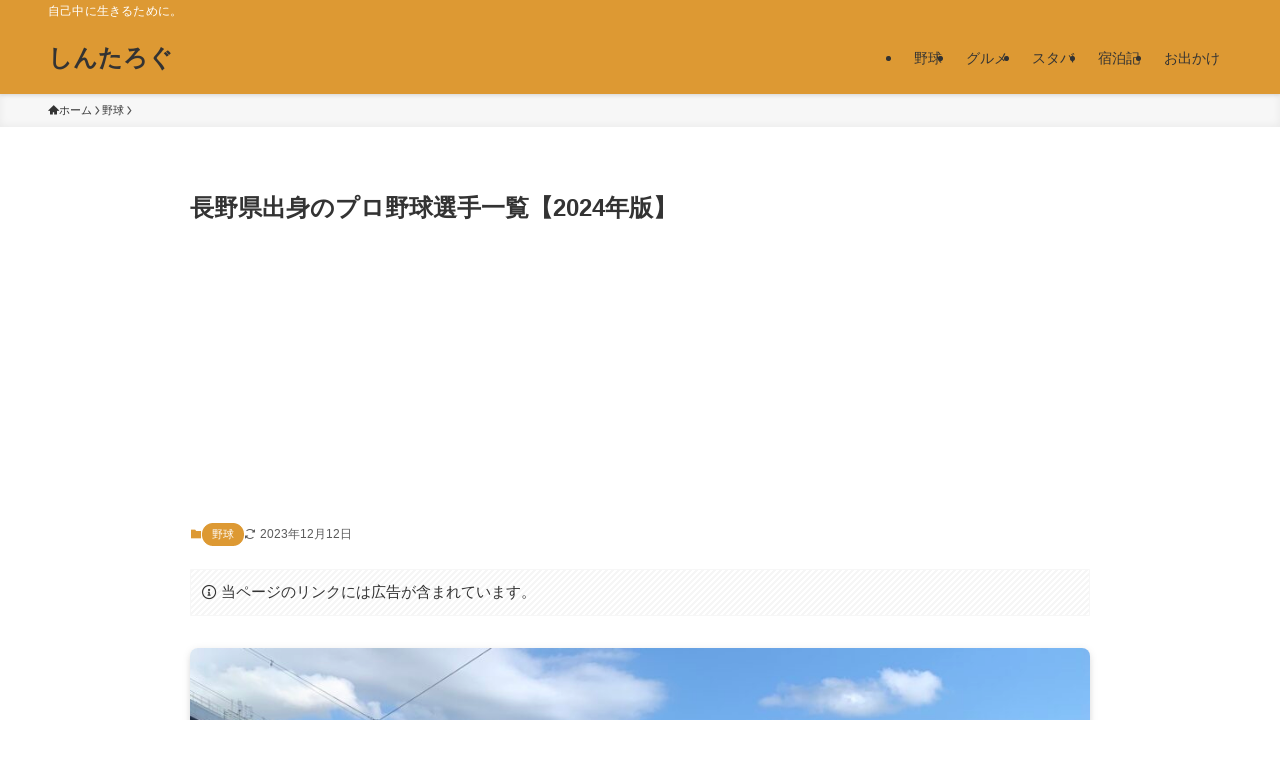

--- FILE ---
content_type: text/html; charset=utf-8
request_url: https://www.google.com/recaptcha/api2/aframe
body_size: 267
content:
<!DOCTYPE HTML><html><head><meta http-equiv="content-type" content="text/html; charset=UTF-8"></head><body><script nonce="jgzYmtGzrbOB3d7Cr0TNQw">/** Anti-fraud and anti-abuse applications only. See google.com/recaptcha */ try{var clients={'sodar':'https://pagead2.googlesyndication.com/pagead/sodar?'};window.addEventListener("message",function(a){try{if(a.source===window.parent){var b=JSON.parse(a.data);var c=clients[b['id']];if(c){var d=document.createElement('img');d.src=c+b['params']+'&rc='+(localStorage.getItem("rc::a")?sessionStorage.getItem("rc::b"):"");window.document.body.appendChild(d);sessionStorage.setItem("rc::e",parseInt(sessionStorage.getItem("rc::e")||0)+1);localStorage.setItem("rc::h",'1769441781315');}}}catch(b){}});window.parent.postMessage("_grecaptcha_ready", "*");}catch(b){}</script></body></html>